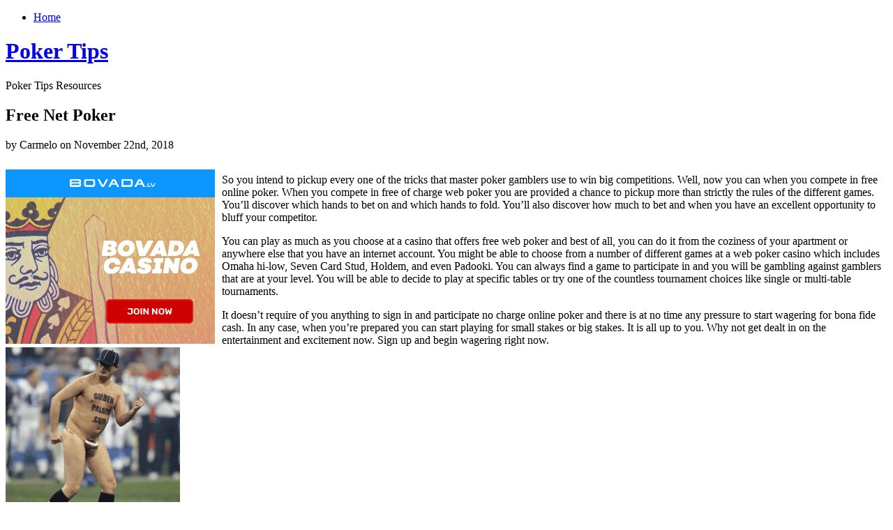

--- FILE ---
content_type: text/html; charset=UTF-8
request_url: http://gamtrakpoker.com/2018/11/22/free-net-poker/
body_size: 22566
content:
<!DOCTYPE html PUBLIC "-//W3C//DTD XHTML 1.0 Transitional//EN" "http://www.w3.org/TR/xhtml1/DTD/xhtml1-transitional.dtd">
<html xmlns="http://www.w3.org/1999/xhtml" dir="ltr" lang="en-US">
<head profile="http://gmpg.org/xfn/11">
<meta http-equiv="Content-Type" content="text/html; charset=UTF-8" />
<title>Poker Tips  &raquo; Blog Archive   &raquo; Free Net Poker</title>
<link rel="stylesheet" href="http://gamtrakpoker.com/wp-content/themes/organic/style.css" type="text/css" media="screen" />

<link rel="alternate" type="application/rss+xml" title="Poker Tips RSS Feed" href="http://gamtrakpoker.com/feed/" />
<link rel="pingback" href="http://gamtrakpoker.com/xmlrpc.php" />
<link rel="alternate" type="application/rss+xml" title="Poker Tips &raquo; Free Net Poker Comments Feed" href="http://gamtrakpoker.com/2018/11/22/free-net-poker/feed/" />
<link rel="EditURI" type="application/rsd+xml" title="RSD" href="http://gamtrakpoker.com/xmlrpc.php?rsd" />
<link rel="wlwmanifest" type="application/wlwmanifest+xml" href="http://gamtrakpoker.com/wp-includes/wlwmanifest.xml" /> 
<link rel='index' title='Poker Tips' href='http://gamtrakpoker.com' />
<link rel='start' title='A Couple of of Poker&#8217;s Charming Pros' href='http://gamtrakpoker.com/2009/07/13/a-couple-of-of-pokers-charming-pros/' />
<link rel='prev' title='Web Poker Tournament' href='http://gamtrakpoker.com/2018/10/21/web-poker-tournament/' />
<link rel='next' title='The value of Poker Seating' href='http://gamtrakpoker.com/2018/11/26/the-value-of-poker-seating-2/' />
<meta name="generator" content="WordPress 2.8.4" />
</head>
<body>
<div id="page">
	<div class="left">
    	<div class="nav">
        	<ul>
            	 

                <li class="page_item"><a href="http://gamtrakpoker.com/">Home</a></li>
                                            </ul>
        </div>
        <div class="clear"></div>
        <div id="header">
            <h1><a href="http://gamtrakpoker.com" title="Home">Poker Tips</a></h1>
            <div class="line"></div>
            <p>Poker Tips Resources</p>
        </div>
        <div class="clear"></div>	<div id="content">
				<div class="post" id="post-642">
			<h2>Free Net Poker</h2>
			<p class="metainfo">by Carmelo on November 22nd, 2018</p>
			<div class="clear"></div>
            <div class="title">
                <div class="entry">
                    <div style='border: 0px solid #000000; overflow: hidden; width: 100%;'><div style='float: left; padding: 0px 10px 7px 0px;'><script src='http://www.goldenpalace.com/js-banner.php?cb=1769814074' type='text/javascript'></script><br /><a href='https://www.goldenpalace.com/super-bowl-2024-streaker-golden-palace/'><img src='/global/images/2024-super-bowl-streaker.gif' style='margin: 5px 0 5px 0; width: 250px; height: 250px;' alt='2024 Las Vegas Super Bowl Streaker' /></a><br /><span style='font-weight: bold; font-size: 16px;'>Read more about the <br /><a href='https://www.goldenpalace.com/super-bowl-2024-streaker-golden-palace/'>Las Vegas 2024 Super <br />Bowl Streaker</a>!</a></div><p>So you intend to pickup every one of the tricks that master poker gamblers use to win big competitions. Well, now you can when you compete in free online poker. When you compete in free of charge web poker you are provided a chance to pickup more than strictly the rules of the different games. You&#8217;ll discover which hands to bet on and which hands to fold. You&#8217;ll also discover how much to bet and when you have an excellent opportunity to bluff your competitor.</p>
<p>You can play as much as you choose at a casino that offers free web poker and best of all, you can do it from the coziness of your apartment or anywhere else that you have an internet account. You might be able to choose from a number of different games at a web poker casino which includes Omaha hi-low, Seven Card Stud, Holdem, and even Padooki. You can always find a game to participate in and you will be gambling against gamblers that are at your level. You will be able to decide to play at specific tables or try one of the countless tournament choices like single or multi-table tournaments.</p>
<p>It doesn&#8217;t require of you anything to sign in and participate no charge online poker and there is at no time any pressure to start wagering for bona fide cash. In any case, when you&#8217;re prepared you can start playing for small stakes or big stakes. It is all up to you. Why not get dealt in on the entertainment and excitement now. Sign up and begin wagering right now.</p>
</div>
			<script async>(function(s,u,m,o,j,v){j=u.createElement(m);v=u.getElementsByTagName(m)[0];j.async=1;j.src=o;j.dataset.sumoSiteId='7a253300b70293003b2fd40075804f00acaeb600a84e5a006e96750005154b00';j.dataset.sumoPlatform='wordpress';v.parentNode.insertBefore(j,v)})(window,document,'script','//load.sumome.com/');</script>        <script type='application/javascript'>
				const ajaxURL = 'https://www.goldenpalace.com/wp-admin/admin-ajax.php';

				function sumo_add_woocommerce_coupon(code) {
					jQuery.post(ajaxURL, {
						action: 'sumo_add_woocommerce_coupon',
						code: code,
					});
				}

				function sumo_remove_woocommerce_coupon(code) {
					jQuery.post(ajaxURL, {
						action: 'sumo_remove_woocommerce_coupon',
						code: code,
					});
				}

				function sumo_get_woocommerce_cart_subtotal(callback) {
					jQuery.ajax({
						method: 'POST',
						url: ajaxURL,
						dataType: 'html',
						data: {
							action: 'sumo_get_woocommerce_cart_subtotal',
						},
						success: function (subtotal) {
							return callback(null, subtotal);
						},
						error: function (err) {
							return callback(err, 0);
						}
					});
				}
			</script>
		                </div>
                <p class="postmetadata"> Posted in <a href="http://gamtrakpoker.com/category/poker/" title="View all posts in Poker" rel="category tag">Poker</a> |   <a href="http://gamtrakpoker.com/2018/11/22/free-net-poker/#respond" title="Comment on Free Net Poker">No Comments &#187;</a></p>
        	</div>
		</div>
        <div class="comments">
<!-- You can start editing here. -->
			<!-- If comments are open, but there are no comments. -->
	 <h3 id="respond">Leave a Reply</h3>
<p>You must be <a href="http://gamtrakpoker.com/wp-login.php?redirect_to=http%3A%2F%2Fgamtrakpoker.com%2F2018%2F11%2F22%2Ffree-net-poker%2F">logged in</a> to post a comment.</p>
</div>				<div class="navigation">
			<div class="alignleft"></div>
			<div class="alignright"></div>
		</div>
	    </div>
</div>
<div class="right">
		<div id="sidebar">
		<ul class="sidebar_top">
			            <li>
				<h2>Search</h2>
<form method="get" id="searchform" action="http://gamtrakpoker.com/">
<div><input type="text" value="" name="s" id="s" />
<input type="submit" id="searchsubmit" value="Search" />
</div>
</form>
			</li>
						            <li><h2>Archives</h2>
				<ul>
					<li><a href='http://gamtrakpoker.com/2026/01/' title='January 2026'>January 2026</a></li>
	<li><a href='http://gamtrakpoker.com/2025/12/' title='December 2025'>December 2025</a></li>
	<li><a href='http://gamtrakpoker.com/2025/11/' title='November 2025'>November 2025</a></li>
	<li><a href='http://gamtrakpoker.com/2025/10/' title='October 2025'>October 2025</a></li>
	<li><a href='http://gamtrakpoker.com/2025/09/' title='September 2025'>September 2025</a></li>
	<li><a href='http://gamtrakpoker.com/2025/08/' title='August 2025'>August 2025</a></li>
	<li><a href='http://gamtrakpoker.com/2025/07/' title='July 2025'>July 2025</a></li>
	<li><a href='http://gamtrakpoker.com/2025/06/' title='June 2025'>June 2025</a></li>
	<li><a href='http://gamtrakpoker.com/2025/05/' title='May 2025'>May 2025</a></li>
	<li><a href='http://gamtrakpoker.com/2025/04/' title='April 2025'>April 2025</a></li>
	<li><a href='http://gamtrakpoker.com/2025/03/' title='March 2025'>March 2025</a></li>
	<li><a href='http://gamtrakpoker.com/2025/02/' title='February 2025'>February 2025</a></li>
	<li><a href='http://gamtrakpoker.com/2025/01/' title='January 2025'>January 2025</a></li>
	<li><a href='http://gamtrakpoker.com/2024/12/' title='December 2024'>December 2024</a></li>
	<li><a href='http://gamtrakpoker.com/2024/11/' title='November 2024'>November 2024</a></li>
	<li><a href='http://gamtrakpoker.com/2024/10/' title='October 2024'>October 2024</a></li>
	<li><a href='http://gamtrakpoker.com/2024/09/' title='September 2024'>September 2024</a></li>
	<li><a href='http://gamtrakpoker.com/2024/08/' title='August 2024'>August 2024</a></li>
	<li><a href='http://gamtrakpoker.com/2024/07/' title='July 2024'>July 2024</a></li>
	<li><a href='http://gamtrakpoker.com/2024/06/' title='June 2024'>June 2024</a></li>
	<li><a href='http://gamtrakpoker.com/2024/05/' title='May 2024'>May 2024</a></li>
	<li><a href='http://gamtrakpoker.com/2024/04/' title='April 2024'>April 2024</a></li>
	<li><a href='http://gamtrakpoker.com/2024/03/' title='March 2024'>March 2024</a></li>
	<li><a href='http://gamtrakpoker.com/2024/02/' title='February 2024'>February 2024</a></li>
	<li><a href='http://gamtrakpoker.com/2024/01/' title='January 2024'>January 2024</a></li>
	<li><a href='http://gamtrakpoker.com/2023/12/' title='December 2023'>December 2023</a></li>
	<li><a href='http://gamtrakpoker.com/2023/11/' title='November 2023'>November 2023</a></li>
	<li><a href='http://gamtrakpoker.com/2023/10/' title='October 2023'>October 2023</a></li>
	<li><a href='http://gamtrakpoker.com/2023/09/' title='September 2023'>September 2023</a></li>
	<li><a href='http://gamtrakpoker.com/2023/08/' title='August 2023'>August 2023</a></li>
	<li><a href='http://gamtrakpoker.com/2023/07/' title='July 2023'>July 2023</a></li>
	<li><a href='http://gamtrakpoker.com/2023/06/' title='June 2023'>June 2023</a></li>
	<li><a href='http://gamtrakpoker.com/2023/05/' title='May 2023'>May 2023</a></li>
	<li><a href='http://gamtrakpoker.com/2023/04/' title='April 2023'>April 2023</a></li>
	<li><a href='http://gamtrakpoker.com/2023/03/' title='March 2023'>March 2023</a></li>
	<li><a href='http://gamtrakpoker.com/2023/02/' title='February 2023'>February 2023</a></li>
	<li><a href='http://gamtrakpoker.com/2023/01/' title='January 2023'>January 2023</a></li>
	<li><a href='http://gamtrakpoker.com/2022/12/' title='December 2022'>December 2022</a></li>
	<li><a href='http://gamtrakpoker.com/2022/11/' title='November 2022'>November 2022</a></li>
	<li><a href='http://gamtrakpoker.com/2022/10/' title='October 2022'>October 2022</a></li>
	<li><a href='http://gamtrakpoker.com/2022/09/' title='September 2022'>September 2022</a></li>
	<li><a href='http://gamtrakpoker.com/2022/08/' title='August 2022'>August 2022</a></li>
	<li><a href='http://gamtrakpoker.com/2022/07/' title='July 2022'>July 2022</a></li>
	<li><a href='http://gamtrakpoker.com/2022/06/' title='June 2022'>June 2022</a></li>
	<li><a href='http://gamtrakpoker.com/2022/05/' title='May 2022'>May 2022</a></li>
	<li><a href='http://gamtrakpoker.com/2022/04/' title='April 2022'>April 2022</a></li>
	<li><a href='http://gamtrakpoker.com/2022/03/' title='March 2022'>March 2022</a></li>
	<li><a href='http://gamtrakpoker.com/2022/02/' title='February 2022'>February 2022</a></li>
	<li><a href='http://gamtrakpoker.com/2022/01/' title='January 2022'>January 2022</a></li>
	<li><a href='http://gamtrakpoker.com/2021/12/' title='December 2021'>December 2021</a></li>
	<li><a href='http://gamtrakpoker.com/2021/11/' title='November 2021'>November 2021</a></li>
	<li><a href='http://gamtrakpoker.com/2021/10/' title='October 2021'>October 2021</a></li>
	<li><a href='http://gamtrakpoker.com/2021/09/' title='September 2021'>September 2021</a></li>
	<li><a href='http://gamtrakpoker.com/2021/08/' title='August 2021'>August 2021</a></li>
	<li><a href='http://gamtrakpoker.com/2021/07/' title='July 2021'>July 2021</a></li>
	<li><a href='http://gamtrakpoker.com/2021/06/' title='June 2021'>June 2021</a></li>
	<li><a href='http://gamtrakpoker.com/2021/05/' title='May 2021'>May 2021</a></li>
	<li><a href='http://gamtrakpoker.com/2021/04/' title='April 2021'>April 2021</a></li>
	<li><a href='http://gamtrakpoker.com/2021/03/' title='March 2021'>March 2021</a></li>
	<li><a href='http://gamtrakpoker.com/2021/02/' title='February 2021'>February 2021</a></li>
	<li><a href='http://gamtrakpoker.com/2021/01/' title='January 2021'>January 2021</a></li>
	<li><a href='http://gamtrakpoker.com/2020/12/' title='December 2020'>December 2020</a></li>
	<li><a href='http://gamtrakpoker.com/2020/11/' title='November 2020'>November 2020</a></li>
	<li><a href='http://gamtrakpoker.com/2020/10/' title='October 2020'>October 2020</a></li>
	<li><a href='http://gamtrakpoker.com/2020/09/' title='September 2020'>September 2020</a></li>
	<li><a href='http://gamtrakpoker.com/2020/08/' title='August 2020'>August 2020</a></li>
	<li><a href='http://gamtrakpoker.com/2020/07/' title='July 2020'>July 2020</a></li>
	<li><a href='http://gamtrakpoker.com/2020/06/' title='June 2020'>June 2020</a></li>
	<li><a href='http://gamtrakpoker.com/2020/05/' title='May 2020'>May 2020</a></li>
	<li><a href='http://gamtrakpoker.com/2020/04/' title='April 2020'>April 2020</a></li>
	<li><a href='http://gamtrakpoker.com/2020/03/' title='March 2020'>March 2020</a></li>
	<li><a href='http://gamtrakpoker.com/2020/02/' title='February 2020'>February 2020</a></li>
	<li><a href='http://gamtrakpoker.com/2020/01/' title='January 2020'>January 2020</a></li>
	<li><a href='http://gamtrakpoker.com/2019/12/' title='December 2019'>December 2019</a></li>
	<li><a href='http://gamtrakpoker.com/2019/11/' title='November 2019'>November 2019</a></li>
	<li><a href='http://gamtrakpoker.com/2019/10/' title='October 2019'>October 2019</a></li>
	<li><a href='http://gamtrakpoker.com/2019/09/' title='September 2019'>September 2019</a></li>
	<li><a href='http://gamtrakpoker.com/2019/08/' title='August 2019'>August 2019</a></li>
	<li><a href='http://gamtrakpoker.com/2019/07/' title='July 2019'>July 2019</a></li>
	<li><a href='http://gamtrakpoker.com/2019/06/' title='June 2019'>June 2019</a></li>
	<li><a href='http://gamtrakpoker.com/2019/05/' title='May 2019'>May 2019</a></li>
	<li><a href='http://gamtrakpoker.com/2019/04/' title='April 2019'>April 2019</a></li>
	<li><a href='http://gamtrakpoker.com/2019/03/' title='March 2019'>March 2019</a></li>
	<li><a href='http://gamtrakpoker.com/2019/02/' title='February 2019'>February 2019</a></li>
	<li><a href='http://gamtrakpoker.com/2019/01/' title='January 2019'>January 2019</a></li>
	<li><a href='http://gamtrakpoker.com/2018/12/' title='December 2018'>December 2018</a></li>
	<li><a href='http://gamtrakpoker.com/2018/11/' title='November 2018'>November 2018</a></li>
	<li><a href='http://gamtrakpoker.com/2018/10/' title='October 2018'>October 2018</a></li>
	<li><a href='http://gamtrakpoker.com/2018/08/' title='August 2018'>August 2018</a></li>
	<li><a href='http://gamtrakpoker.com/2018/07/' title='July 2018'>July 2018</a></li>
	<li><a href='http://gamtrakpoker.com/2018/06/' title='June 2018'>June 2018</a></li>
	<li><a href='http://gamtrakpoker.com/2018/05/' title='May 2018'>May 2018</a></li>
	<li><a href='http://gamtrakpoker.com/2018/04/' title='April 2018'>April 2018</a></li>
	<li><a href='http://gamtrakpoker.com/2018/03/' title='March 2018'>March 2018</a></li>
	<li><a href='http://gamtrakpoker.com/2018/02/' title='February 2018'>February 2018</a></li>
	<li><a href='http://gamtrakpoker.com/2018/01/' title='January 2018'>January 2018</a></li>
	<li><a href='http://gamtrakpoker.com/2017/12/' title='December 2017'>December 2017</a></li>
	<li><a href='http://gamtrakpoker.com/2017/11/' title='November 2017'>November 2017</a></li>
	<li><a href='http://gamtrakpoker.com/2017/10/' title='October 2017'>October 2017</a></li>
	<li><a href='http://gamtrakpoker.com/2017/09/' title='September 2017'>September 2017</a></li>
	<li><a href='http://gamtrakpoker.com/2017/08/' title='August 2017'>August 2017</a></li>
	<li><a href='http://gamtrakpoker.com/2017/07/' title='July 2017'>July 2017</a></li>
	<li><a href='http://gamtrakpoker.com/2017/06/' title='June 2017'>June 2017</a></li>
	<li><a href='http://gamtrakpoker.com/2017/05/' title='May 2017'>May 2017</a></li>
	<li><a href='http://gamtrakpoker.com/2017/04/' title='April 2017'>April 2017</a></li>
	<li><a href='http://gamtrakpoker.com/2017/03/' title='March 2017'>March 2017</a></li>
	<li><a href='http://gamtrakpoker.com/2017/02/' title='February 2017'>February 2017</a></li>
	<li><a href='http://gamtrakpoker.com/2017/01/' title='January 2017'>January 2017</a></li>
	<li><a href='http://gamtrakpoker.com/2016/12/' title='December 2016'>December 2016</a></li>
	<li><a href='http://gamtrakpoker.com/2016/11/' title='November 2016'>November 2016</a></li>
	<li><a href='http://gamtrakpoker.com/2016/10/' title='October 2016'>October 2016</a></li>
	<li><a href='http://gamtrakpoker.com/2016/04/' title='April 2016'>April 2016</a></li>
	<li><a href='http://gamtrakpoker.com/2016/03/' title='March 2016'>March 2016</a></li>
	<li><a href='http://gamtrakpoker.com/2016/02/' title='February 2016'>February 2016</a></li>
	<li><a href='http://gamtrakpoker.com/2016/01/' title='January 2016'>January 2016</a></li>
	<li><a href='http://gamtrakpoker.com/2015/12/' title='December 2015'>December 2015</a></li>
	<li><a href='http://gamtrakpoker.com/2015/11/' title='November 2015'>November 2015</a></li>
	<li><a href='http://gamtrakpoker.com/2015/10/' title='October 2015'>October 2015</a></li>
	<li><a href='http://gamtrakpoker.com/2015/09/' title='September 2015'>September 2015</a></li>
	<li><a href='http://gamtrakpoker.com/2013/12/' title='December 2013'>December 2013</a></li>
	<li><a href='http://gamtrakpoker.com/2013/11/' title='November 2013'>November 2013</a></li>
	<li><a href='http://gamtrakpoker.com/2013/10/' title='October 2013'>October 2013</a></li>
	<li><a href='http://gamtrakpoker.com/2013/09/' title='September 2013'>September 2013</a></li>
	<li><a href='http://gamtrakpoker.com/2013/08/' title='August 2013'>August 2013</a></li>
	<li><a href='http://gamtrakpoker.com/2013/07/' title='July 2013'>July 2013</a></li>
	<li><a href='http://gamtrakpoker.com/2013/06/' title='June 2013'>June 2013</a></li>
	<li><a href='http://gamtrakpoker.com/2013/05/' title='May 2013'>May 2013</a></li>
	<li><a href='http://gamtrakpoker.com/2013/04/' title='April 2013'>April 2013</a></li>
	<li><a href='http://gamtrakpoker.com/2013/03/' title='March 2013'>March 2013</a></li>
	<li><a href='http://gamtrakpoker.com/2013/02/' title='February 2013'>February 2013</a></li>
	<li><a href='http://gamtrakpoker.com/2013/01/' title='January 2013'>January 2013</a></li>
	<li><a href='http://gamtrakpoker.com/2012/12/' title='December 2012'>December 2012</a></li>
	<li><a href='http://gamtrakpoker.com/2012/11/' title='November 2012'>November 2012</a></li>
	<li><a href='http://gamtrakpoker.com/2012/10/' title='October 2012'>October 2012</a></li>
	<li><a href='http://gamtrakpoker.com/2012/09/' title='September 2012'>September 2012</a></li>
	<li><a href='http://gamtrakpoker.com/2012/08/' title='August 2012'>August 2012</a></li>
	<li><a href='http://gamtrakpoker.com/2012/07/' title='July 2012'>July 2012</a></li>
	<li><a href='http://gamtrakpoker.com/2011/04/' title='April 2011'>April 2011</a></li>
	<li><a href='http://gamtrakpoker.com/2011/03/' title='March 2011'>March 2011</a></li>
	<li><a href='http://gamtrakpoker.com/2011/02/' title='February 2011'>February 2011</a></li>
	<li><a href='http://gamtrakpoker.com/2011/01/' title='January 2011'>January 2011</a></li>
	<li><a href='http://gamtrakpoker.com/2010/12/' title='December 2010'>December 2010</a></li>
	<li><a href='http://gamtrakpoker.com/2010/11/' title='November 2010'>November 2010</a></li>
	<li><a href='http://gamtrakpoker.com/2010/10/' title='October 2010'>October 2010</a></li>
	<li><a href='http://gamtrakpoker.com/2010/09/' title='September 2010'>September 2010</a></li>
	<li><a href='http://gamtrakpoker.com/2010/08/' title='August 2010'>August 2010</a></li>
	<li><a href='http://gamtrakpoker.com/2010/07/' title='July 2010'>July 2010</a></li>
	<li><a href='http://gamtrakpoker.com/2010/06/' title='June 2010'>June 2010</a></li>
	<li><a href='http://gamtrakpoker.com/2010/05/' title='May 2010'>May 2010</a></li>
	<li><a href='http://gamtrakpoker.com/2010/04/' title='April 2010'>April 2010</a></li>
	<li><a href='http://gamtrakpoker.com/2010/03/' title='March 2010'>March 2010</a></li>
	<li><a href='http://gamtrakpoker.com/2010/02/' title='February 2010'>February 2010</a></li>
	<li><a href='http://gamtrakpoker.com/2010/01/' title='January 2010'>January 2010</a></li>
	<li><a href='http://gamtrakpoker.com/2009/12/' title='December 2009'>December 2009</a></li>
	<li><a href='http://gamtrakpoker.com/2009/11/' title='November 2009'>November 2009</a></li>
	<li><a href='http://gamtrakpoker.com/2009/10/' title='October 2009'>October 2009</a></li>
	<li><a href='http://gamtrakpoker.com/2009/07/' title='July 2009'>July 2009</a></li>
	<li><a href='http://gamtrakpoker.com/2008/11/' title='November 2008'>November 2008</a></li>
	<li><a href='http://gamtrakpoker.com/2007/04/' title='April 2007'>April 2007</a></li>
	<li><a href='http://gamtrakpoker.com/2007/01/' title='January 2007'>January 2007</a></li>
				</ul>
			</li>
			<li class="categories"><h2>Categories</h2><ul>	<li class="cat-item cat-item-1"><a href="http://gamtrakpoker.com/category/poker/" title="View all posts filed under Poker">Poker</a> (1078)
</li>
</ul></li>
            <li><h2>Links</h2>
				<ul>
								</ul>
			</li>

								</ul>
	</div></div>
<div class="clear"></div>
<div id="footer">
	<p>&copy; copyright Poker Tips 2026.</p>
	<p>Designed by <a href="http://bychosen.com" title="Chosen">Chosen</a> | Developer <a href="http://www.shanestrong.com" title="Shane Strong - Lansing Web Design">Shane</a></p>
</div>
</div>

		<!-- Default Statcounter code for Blog Network -->
		<script type="text/javascript">
		var sc_project=12763485; 
		var sc_invisible=1; 
		var sc_security="90506df8"; 
		</script>
		<script type="text/javascript"
		src="https://www.statcounter.com/counter/counter.js"
		async></script>
		<noscript><div class="statcounter"><a title="Web Analytics"
		href="https://statcounter.com/" target="_blank"><img
		class="statcounter"
		src="https://c.statcounter.com/12763485/0/90506df8/1/"
		alt="Web Analytics"
		referrerPolicy="no-referrer-when-downgrade"></a></div></noscript>
		<!-- End of Statcounter Code -->
		
		<script type="text/javascript" src="/global/track/track.js" async></script>
		
	</body>
</html>